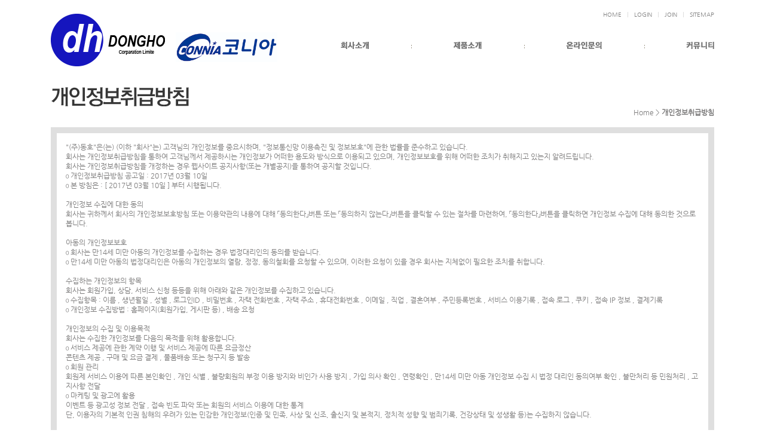

--- FILE ---
content_type: text/html; charset=UTF-8
request_url: http://www.donghocanna.co.kr/?act=info.privacy
body_size: 23030
content:
<!DOCTYPE HTML PUBLIC "-//W3C//DTD HTML 4.01 Transitional//EN">
<html lang="ko">
<head>
<title>(주)동호</title>
<meta http-equiv="X-UA-Compatible" content="IE=Edge">
<meta http-equiv="content-type" content="text/html; charset=UTF-8">
<meta name="naver-site-verification" content="899dc8074c7e06ea7063e3ca96cb1020535fc8a9"/>
<meta name="naver-site-verification" content="0a7dc382f2226ccf1c3d2d4528cc7fa53623d4ca"/>
    <meta name="description" content="(주)동호홈페이지">
       <meta property="og:title" content="(주)동호">
    <meta property="og:description" content="(주)동호홈페이지">
<link rel="canonical" href="http://www.donghocanna.co.kr">
    <link rel="shortcut icon" href="" />
<!-- DEFAULT HEAD AREA : 빌더 기본 정보입니다. 해당 내용 삭제 시 문제가 발생할 수 있습니다. -->

<meta name="robots" content="all" />
<link rel="canonical" href="http://www.donghocanna.co.kr" />
<meta name="author" content="(주)동호" />
<meta property="og:type" content="website" />
<meta property="og:url" content="http://www.donghocanna.co.kr" />
<meta property="og:title" content="(주)동호" />
<link href="/tpl/common.css?v=202507141600" type="text/css" rel="stylesheet" />
<link href="/common/js/jquery/theme/jquery.theme.css" rel="stylesheet" type="text/css" />
<script type="text/javascript" src="/common/js/sky.rama.js?v=202507141600"></script>
<script type="text/javascript" src="/common/js/jquery/1.9.1/jquery.custom.min.js?v=202507141600"></script>
<script type="text/javascript" src="/common/js/jquery/jquery-migrate-1.4.1.min.js?v=202507141600"></script>
<script type="text/javascript" src="/common/js/durian.common.js?v=202507141600"></script>
<script type="text/javascript" src="/common/js/jquery/jquery-ui.custom.min.js?v=202507141600"></script>
<!-- /DEFAULT HEAD AREA -->
<!-- user common css -->
<link href="/data/tpl/common.css?v=202007280000" type="text/css" rel="stylesheet">
<!-- /user common css -->
<!-- user js -->
<script type="text/javascript" src="/data/tpl/common.js?v=202007280000"></script>
<!-- /user js --> 
<style type="text/css">
	#container{padding: 25px 0px 40px 0px;}
	#container:after{content:""; display:block; clear:both;}
</style>
    
</head>

<body style="background-color:#FFFFFF; ">
<div id="wrap">
	 <!--[[AREA_TOP_START]]-->
	<div id="header">
        <h1 id="logo"><!--L_SITE_LOGO[[[--><div id="L_SITE_LOGO">
<table border="0" cellspacing="0" cellpadding="0" width="100%">
	<tr>
		<td align="center">
							<a href="/?act=main"><img src="/data/file/logo.gif" border="0" ></a>
					</td>
	</tr>
</table>
</div><!--L_SITE_LOGO]]]--></h1>
        <h1 id="side_logo"><a href="http://www.donghocanna.co.kr/?act=shop.goods_list&GC=GD0600" target="_blank"><img src="/images/kor01-15-0199/main/CONNIALOGO1.jpg" height="50" alt="side logo"></a></h1>
		<div id="login"><!--L_TOP_GNB[[[--><ul>
	<li>
		<a href="/?act=main">HOME</a>
	</li>
			<li>
			<a href="/?act=user.user_login">LOGIN</a>
		</li>
		<li>
			<a href="/?act=user.user_join_agree">JOIN</a>
		</li>
		<li>
		<a href="/?act=info.sitemap">SITEMAP</a>
	</li>
</ul>
<!--L_TOP_GNB]]]--></div>
		<div id="gnb"><!--L_TOP_MENU[[[--><style type="text/css">
	#navi {position:relative;}
	#navi ul:after{content:""; display:block; clear:both;}

	#navi .navi_main li{float:left; padding-left:70px; margin-left:70px; background:url('/images/kor01-15-0199/common/bar.gif') left center no-repeat;}
	#navi .navi_main li:first-child{padding-left:0; margin-left:0; background:none;}

	#navi .navi_sub{display:block; position:absolute; top:25px;}
	#navi .navi_sub_1{left:-24px;}
	#navi .navi_sub_2{left:-394px;}
	#navi .navi_sub_3{left:387px;}
	#navi .navi_sub_4{right:0;}

	#navi .navi_sub li{float:left; margin-left:15px;}
	#navi .navi_sub li:first-child{margin-left:0;}
	#navi .navi_sub li a{font-size:12px; color:#5a5a5a;}
	#navi .navi_sub li a:hover, #navi .navi_sub li a:active{text-decoration:none; color:#0062aa;}
</style>
<script type="text/javascript">

var _varCurrentAct = 'info.privacy//';

jQuery(document).ready(function(){
	jQuery('#navi .navi_main .navi_main_obj').each(function(){	
		if(!jQuery(this).attr('orgsrc')) {
			jQuery(this).attr('orgsrc', jQuery(this).attr('src'));
		}

		jQuery(this).hover(function(){
			_fcNaviControl(jQuery(this).attr('subcode'));
		});
	});

	var curSubCode = _fcNaviControlMap[_varCurrentAct];

	if( curSubCode ) {
		_fcNaviControl(curSubCode);
	}
});

/**************************************************
*
* # 상단메뉴 매칭 정보(URL 매개변수 사용)
*
* 구성: 'act / pcode / bbs_code':'subcode 번호'
*
**************************************************/
var _fcNaviControlMap = {
	
    'info.page/greeting/'					: '',
	'info.page/map/'					: '',
    'info.page/biz_01/'					: '',
    'info.page/biz_02/'					: '',
    'info.page/biz_03/'					: '',
    'event.form_application/568f3a166a1ff3545675613t1/'					: '',
	'board//notice'					    : '',
    'board//faq'					    : ''
};

var _fcNaviControl = function(selCode) {

	if(!selCode) return;

	jQuery('#navi .navi_main .navi_main_obj').each(function(){
		jQuery('#navi .navi_sub_'+jQuery(this).attr('subcode')).hide();
		jQuery(this).attr('src', jQuery(this).attr('orgsrc'));
		
	});
	
	jQuery('#navi .navi_main .navi_main_obj[subcode='+selCode+']').attr('src', jQuery('#navi .navi_main .navi_main_obj[subcode='+selCode+']').attr('oversrc'));
	jQuery('#navi .navi_sub_'+selCode).show();

};


</script>


<div id="navi">
	<ul class="navi_main">
		<li><a href="/?act=info.page&pcode=greeting"><img src="/images/kor01-15-0199/common/m1.gif" alt="회사소개" class='navi_main_obj' subcode='1' oversrc='/images/kor01-15-0199/common/m1_on.gif'/></a></li>
		<li><a href="?act=shop.goods_list&GC=GD0000"><img src="/images/kor01-15-0199/common/m2.gif" alt="제품소개" class='navi_main_obj' subcode='2' oversrc='/images/kor01-15-0199/common/m2_on.gif' /></a></li>
		<li><a href="/?act=event.form_application&pcode=568f3a166a1ff3545675613t1"><img src="/images/kor01-15-0199/common/m3.gif" alt="온라인문의" class='navi_main_obj' subcode='3' oversrc='/images/kor01-15-0199/common/m3_on.gif' /></a></li>
		<li><a href="/?act=board&bbs_code=notice"><img src="/images/kor01-15-0199/common/m4.gif" alt="커뮤니티" class='navi_main_obj' subcode='4' oversrc='/images/kor01-15-0199/common/m4_on.gif' /></a></li>
	</ul>

	<ul class="navi_sub_1 navi_sub" style='display:none;'>
		<li>
			<a href="/?act=info.page&pcode=greeting">인사말</a>
		</li>
		<li>
			<a href="/?act=info.page&pcode=map">오시는길</a>
		</li>
	</ul>
	<ul class="navi_sub_2 navi_sub" style='display:none;'>
		<li>
			<a href="?act=shop.goods_list&GC=GD0000">생활소형가전</a>
		</li>
        <li>
			<a href="?act=shop.goods_list&GC=GD0100">계절소형가전</a>
		</li>
        <li>
			<a href="?act=shop.goods_list&GC=GD0200">멀티탭 / 어댑터</a>
		</li>
        <li>
			<a href="?act=shop.goods_list&GC=GD0300">전자저울 / 디지털체중계</a>
		</li>
        <li>
			<a href="?act=shop.goods_list&GC=GD0400">LED스탠드 / 랜턴</a>
		</li>
        <li>
			<a href="?act=shop.goods_list&GC=GD0500">코팅필름 / 사무기기</a>
		</li>
        <li>
			<a href="?act=shop.goods_list&GC=GD0600">포토앨범</a>
		</li>
        <li>
			<a href="?act=shop.goods_list&GC=GD0700">콤비락자물쇠 / 금강자물쇠</a>
		</li>
         <li>
			<a href="?act=shop.goods_list&GC=GD0800">생활잡화 / 공구 및 기타</a>
		</li>
        
		
	</ul>
	<ul class="navi_sub_3 navi_sub" style='display:none;'>
		<li>
			<a href="/?act=event.form_application&pcode=568f3a166a1ff3545675613t1">거래문의</a>
		</li>
	</ul>
	<ul class="navi_sub_4 navi_sub" style='display:none;'>
		<li>
			<a href="/?act=board&bbs_code=notice">공지사항</a>
		</li>
	
	</ul>
</div>
<!--//네비--><!--L_TOP_MENU]]]--></div>
	</div>
	<!--[[AREA_TOP_END]]-->

	<!--[[AREA_BODY_START]]-->
	<div id="container"><!--BODY[[[--><style type="text/css">
.contents { width:100%; margin:0 auto;}   
.contents .con_title { width:100%; height:58px; overflow:hidden; margin-bottom:10px; vertical-align:top; border-bottom:none;}
.contents .con_title h3 {float:left;}
.contents .con_title p {float:right; margin-right:0;}
.contents .con_txt { border:10px solid #dfdfdf; padding:15px;}
.contents .con_txt p b {display:block; font:bold 14px dotum; color:#303030; line-height:22px; padding-top:20px;}
/* 간격 */
.mt35 {margin-top:35px;}
/* 정렬 */
.taC {text-align:center;}
.taR {text-align:right;}
</style>

<div class="contents">
	<div class="con_title">
		<h3><img src="/images/basic_blue/info/title_privacy.gif" alt="개인정보취급방침" /></h3>
		<p class="mt35 taR">Home &gt; <strong>개인정보취급방침</strong></p>
	</div>
	<div class="con_txt">
		<p>"(주)동호"은(는) (이하 "회사"는) 고객님의 개인정보를 중요시하며, "정보통신망 이용촉진 및 정보보호"에 관한 법률을 준수하고 있습니다.</p><p>회사는 개인정보취급방침을 통하여 고객님께서 제공하시는 개인정보가 어떠한 용도와 방식으로 이용되고 있으며, 개인정보보호를 위해 어떠한 조치가 취해지고 있는지 알려드립니다.&nbsp;</p><p>회사는 개인정보취급방침을 개정하는 경우 웹사이트 공지사항(또는 개별공지)을 통하여 공지할 것입니다.</p><p>ο 개인정보취급방침 공고일 : 2017년 03월 10일</p><p>ο 본 방침은 : [ 2017년 03월 10일 ] 부터 시행됩니다.&nbsp;</p><p>&nbsp;</p><p>개인정보 수집에 대한 동의 &nbsp;</p><p>회사는 귀하께서 회사의 개인정보보호방침 또는 이용약관의 내용에 대해 「동의한다」버튼 또는 「동의하지 않는다」버튼을 클릭할 수 있는 절차를 마련하여, 「동의한다」버튼을 클릭하면 개인정보 수집에 대해 동의한 것으로 봅니다. &nbsp;</p><p>&nbsp;</p><p>아동의 개인정보보호&nbsp;</p><p>ο 회사는 만14세 미만 아동의 개인정보를 수집하는 경우 법정대리인의 동의를 받습니다.&nbsp;</p><p>ο 만14세 미만 아동의 법정대리인은 아동의 개인정보의 열람, 정정, 동의철회를 요청할 수 있으며, 이러한 요청이 있을 경우 회사는 지체없이 필요한 조치를 취합니다. &nbsp;</p><p>&nbsp;</p><p>수집하는 개인정보의 항목</p><p>회사는 회원가입, 상담, 서비스 신청 등등을 위해 아래와 같은 개인정보를 수집하고 있습니다.</p><p>ο 수집항목 : 이름 , 생년월일 , 성별 , 로그인ID , 비밀번호 , 자택 전화번호 , 자택 주소 , 휴대전화번호 , 이메일 , 직업 , 결혼여부 , 주민등록번호 , 서비스 이용기록 , 접속 로그 , 쿠키 , 접속 IP 정보 , 결제기록</p><p>ο 개인정보 수집방법 : 홈페이지(회원가입, 게시판 등) , 배송 요청 &nbsp;</p><p>&nbsp;</p><p>개인정보의 수집 및 이용목적</p><p>회사는 수집한 개인정보를 다음의 목적을 위해 활용합니다.</p><p>ο 서비스 제공에 관한 계약 이행 및 서비스 제공에 따른 요금정산</p><p>콘텐츠 제공 , 구매 및 요금 결제 , 물품배송 또는 청구지 등 발송</p><p>ο 회원 관리</p><p>회원제 서비스 이용에 따른 본인확인 , 개인 식별 , 불량회원의 부정 이용 방지와 비인가 사용 방지 , 가입 의사 확인 , 연령확인 , 만14세 미만 아동 개인정보 수집 시 법정 대리인 동의여부 확인 , 불만처리 등 민원처리 , 고지사항 전달</p><p>ο 마케팅 및 광고에 활용</p><p>이벤트 등 광고성 정보 전달 , 접속 빈도 파악 또는 회원의 서비스 이용에 대한 통계</p><p>단, 이용자의 기본적 인권 침해의 우려가 있는 민감한 개인정보(인종 및 민족, 사상 및 신조, 출신지 및 본적지, 정치적 성향 및 범죄기록, 건강상태 및 성생활 등)는 수집하지 않습니다. &nbsp;</p><p><br></p><p>개인정보의 보유 및 이용기간</p><p>ο 귀하의 개인정보는 다음과 같이 개인정보의 수집목적 또는 제공받은 목적이 달성되면 파기됩니다.</p><p>- 회원가입정보의 경우, 회원가입을 탈퇴하거나 회원에서 제명된 때</p><p>- 대금지급정보의 경우, 대금의 완제일 또는 채권소멸시효기간의 만료된 때</p><p>- 배송정보의 경우, 물품 또는 서비스가 인도되거나 제공된 때 (단, 상법 등 법령의 규정에 의하여 보존할 필요성이 있는 경우에는 예외로 합니다.)&nbsp;</p><p>ο 위 보유기간에도 불구하고 계속 보유하여야 할 필요가 있을 경우에는 귀하의 동의를 받겠습니다.&nbsp;</p><p><br></p><p>개인정보의 파기 절차 및 방법</p><p>회사는 원칙적으로 개인정보 수집 및 이용목적이 달성된 후에는 해당 정보를 지체없이 파기합니다. 파기절차 및 방법은 다음과 같습니다.</p><p>ο 파기절차</p><p>회원님이 회원가입 등을 위해 입력하신 정보는 목적이 달성된 후 별도의 DB로 옮겨져(종이의 경우 별도의 서류함) 내부 방침 및 기타 관련 법령에 의한 정보보호 사유에 따라(보유 및 이용기간 참조) 일정 기간 저장된 후 파기되어집니다. 별도 DB로 옮겨진 개인정보는 법률에 의한 경우가 아니고서는 보유되어지는 이외의 다른 목적으로 이용되지 않습니다.</p><p>ο 파기방법&nbsp;</p><p>- 전자적 파일형태로 저장된 개인정보는 기록을 재생할 수 없는 기술적 방법을 사용하여 삭제합니다. &nbsp;</p><p>&nbsp;</p><p>개인정보 제공</p><p>회사는 이용자의 개인정보를 원칙적으로 외부에 제공하지 않습니다. 다만, 아래의 경우에는 예외로 합니다.</p><p>- 이용자들이 사전에 동의한 경우</p><p>- 법령의 규정에 의거하거나, 수사 목적으로 법령에 정해진 절차와 방법에 따라 수사기관의 요구가 있는 경우&nbsp;</p><p>&nbsp;</p><p>수집한 개인정보의 위탁</p><p>회사는 서비스 향상을 위해서 귀하의 개인정보를 외부에 위탁하여 처리할 수 있습니다.&nbsp;</p><p>ο 개인정보의 처리를 위탁하는 경우에는 미리 그 사실을 귀하에게 고지하겠습니다.&nbsp;</p><p>ο 개인정보의 처리를 위탁하는 경우에는 위탁계약 등을 통하여 서비스제공자의 개인정보보호 관련 지시엄수, 개인정보에 관한 비밀유지, 제3자 제공의 금지 및 사고시의 책임부담 등을 명확히 규정하고 당해 계약내용을 서면 또는 전자적으로 보관하겠습니다.&nbsp;</p><p>- 위탁 대상자 : [택배사 이름]</p><p>- 위탁업무 내용 : [택배사 위탁 내용 ] 예) 물품배송</p><p>- 위탁 대상자 : [PG사 이름]</p><p>- 위탁업무 내용 : [PG사 위탁 내용] 예) 구매 및 요금 결제&nbsp;</p><p>&nbsp;</p><p>이용자 및 법정대리인의 권리와 그 행사항법</p><p>이용자는 언제든지 등록되어 있는 자신의 개인정보를 조회하거나 수정할 수 있으며 가입해지를 요청할 수도 있습니다.&nbsp;</p><p>이용자들의 개인정보 조회,수정을 위해서는 ‘개인정보변경’(또는 ‘회원정보수정’ 등)을 가입해지(동의철회)를 위해서는 “회원탈퇴”를 클릭하여 본인 확인 절차를 거치신 후 직접 열람, 정정 또는 탈퇴가 가능합니다.&nbsp;</p><p>혹은 개인정보관리책임자에게 서면, 전화 또는 이메일로 연락하시면 지체없이 조치하겠습니다.&nbsp;</p><p>귀하가 개인정보의 오류에 대한 정정을 요청하신 경우에는 정정을 완료하기 전까지 당해 개인정보를 이용 또는 제공하지 않습니다. 또한 잘못된 개인정보를 제3자에게 이미 제공한 경우에는 정정 처리결과를 제3자에게 지체없이 통지하여 정정이 이루어지도록 하겠습니다.&nbsp;</p><p>회사는 이용자의 요청에 의해 해지 또는 삭제된 개인정보는 “회사가 수집하는 개인정보의 보유 및 이용기간”에 명시된 바에 따라 처리하고 그 외의 용도로 열람 또는 이용할 수 없도록 처리하고 있습니다. &nbsp;</p><p>&nbsp;</p><p>개인정보보호를 위한 기술적 대책</p><p>회사는 귀하의 개인정보를 취급함에 있어 개인정보가 분실, 도난, 누출, 변조 또는 훼손되지 않도록 안전성 확보를 위하여 다음과 같은 기술적 대책을 강구하고 있습니다.&nbsp;</p><p>ο 귀하의 개인정보는 비밀번호에 의해 보호되며, 파일 및 전송 데이터를 암호화하거나 파일 잠금기능(Lock)을 사용하여 중요한 데이터는 별도의 보안기능을 통해 보호되고 있습니다.</p><p>ο 회사는 백신프로그램을 이용하여 컴퓨터바이러스에 의한 피해를 방지하기 위한 조치를 취하고 있습니다. 백신프로그램은 주기적으로 업데이트되며 갑작스런 바이러스가 출현할 경우 백신이 나오는 즉시 이를 제공함으로써 개인정보가 침해되는 것을 방지하고 있습니다.&nbsp;</p><p>ο 회사는 암호알고리즘을 이용하여 네트워크 상의 개인정보를 안전하게 전송할 수 있는 보안장치(SSL 또는 SET)를 채택하고 있습니다.&nbsp;</p><p>ο 해킹 등에 의해 귀하의 개인정보가 유출되는 것을 방지하기 위해, 외부로부터의 침입을 차단하는 장치를 이용하고 있으며, 각 서버마다 침입탐지시스템을 설치하여 24시간 침입을 감시하고 있습니다. &nbsp;</p><p>&nbsp;</p><p>개인정보 자동수집 장치의 설치ㆍ운영 및 그 거부에 관한 사항</p><p>회사는 귀하의 정보를 수시로 저장하고 찾아내는 ‘쿠키(cookie)’ 등을 운용합니다. 쿠키란 oo의 웹사이트를 운영하는데 이용되는 서버가 귀하의 브라우저에 보내는 아주 작은 텍스트 파일로서 귀하의 컴퓨터 하드디스크에 저장됩니다.&nbsp;</p><p>회사는 다음과 같은 목적을 위해 쿠키를 사용합니다.&nbsp;</p><p>▶ 쿠키 등 사용 목적&nbsp;</p><p>- 회원과 비회원의 접속 빈도나 방문 시간 등을 분석, 이용자의 취향과 관심분야를 파악 및 자취 추적, 각종 이벤트 참여 정도 및 방문 회수 파악 등을 통한 타겟 마케팅 및 개인 맞춤 서비스 제공&nbsp;</p><p>귀하는 쿠키 설치에 대한 선택권을 가지고 있습니다. 따라서, 귀하는 웹브라우저에서 옵션을 설정함으로써 모든 쿠키를 허용하거나, 쿠키가 저장될 때마다 확인을 거치거나, 아니면 모든 쿠키의 저장을 거부할 수도 있습니다.&nbsp;</p><p>▶ 쿠키 설정 거부 방법&nbsp;</p><p>예: 쿠키 설정을 거부하는 방법으로는 회원님이 사용하시는 웹 브라우저의 옵션을 선택함으로써 모든 쿠키를 허용하거나 쿠키를 저장할 때마다 확인을 거치거나, 모든 쿠키의 저장을 거부할 수 있습니다.&nbsp;</p><p>설정방법 예(인터넷 익스플로어의 경우)&nbsp;</p><p>: 웹 브라우저 상단의 도구 &gt; 인터넷 옵션 &gt; 개인정보&nbsp;</p><p>단, 귀하께서 쿠키 설치를 거부하였을 경우 서비스 제공에 어려움이 있을 수 있습니다.&nbsp;</p><p>&nbsp;</p><p>개인정보에 관한 민원서비스</p><p>회사는 고객의 개인정보를 보호하고 개인정보와 관련한 불만을 처리하기 위하여 아래와 같이 관련 부서 및 개인정보관리책임자를 지정하고 있습니다.</p><p>개인정보관리책임자 성명 : 이종현</p><p>전화번호 : 02-3462-4424</p><p>이메일 :dhcanna@naver.com</p><p>귀하께서는 회사의 서비스를 이용하시며 발생하는 모든 개인정보보호 관련 민원을 개인정보관리책임자 혹은 담당부서로 신고하실 수 있습니다. 회사는 이용자들의 신고사항에 대해 신속하게 충분한 답변을 드릴 것입니다.</p><p>기타 개인정보침해에 대한 신고나 상담이 필요하신 경우에는 아래 기관에 문의하시기 바랍니다.</p><p>1.개인분쟁조정위원회 (www.1336.or.kr/1336)</p><p>2.정보보호마크인증위원회 (www.eprivacy.or.kr/02-580-0533~4)</p><p>3.대검찰청 인터넷범죄수사센터 (http://icic.sppo.go.kr/02-3480-3600)</p><p>4.경찰청 사이버테러대응센터 (www.ctrc.go.kr/02-392-0330)</p><p>&nbsp;</p>	</div>			
</div>
<!--BODY]]]--></div>
	<!--[[AREA_BODY_END]]-->

	<!--[[AREA_BOTTOM_START]]-->
	<div id="footer"><!--L_FOOTER[[[--><style type="text/css">
#foot_area{padding-bottom:25px; margin:0 auto; width:1110px; color:#afafaf;}
#foot_area a{color:#afafaf;}
#foot_area a:hover, #foot_area a:active{text-decoration:none; color:#0062AD;}
#foot_area:after{content:"";display:block;clear:both;}

#foot_area .foot_info{float:left;}

#foot_area .foot_info .foot_navi{margin-bottom:10px;}
#foot_area .foot_info .foot_navi:after{content:"";display:block;clear:both;}
#foot_area .foot_info .foot_navi li{float:left; margin-left:10px; padding-left:10px; line-height:8px; border-left:1px solid #ddd;}
#foot_area .foot_info .foot_navi li:first-child{margin-left:0; padding-left:0; border-left:0;}
#foot_area .foot_info .foot_navi li a{line-height:8px; color:#666;}
#foot_area .foot_info .foot_navi li a:hover, #foot_area .foot_info .foot_navi li a:active{text-decoration:none; color:#0062AD;}

#foot_area .foot_info .address{color:#afafaf;}

#foot_area .family_site{float:right;}
#foot_area .family_site select{width:120px; height:24px; text-indent:5px; border:1px solid #ddd; color:#afafaf;}
</style>
 
<div id="foot_area">
	<div class="foot_info">
		<ul class="foot_navi">
			<li><a href="?act=info.provision">이용약관</a></li>	
			<li><a href="?act=info.privacy">개인정보취급방침</a></li>	
			<li><a href="?act=info.no_email_collect">이메일주소 무단수집거부</a></li>	
			<li><a href="?act=info.page&pcode=map">오시는길</a></li>
		</ul>
		<div class="address">
			
			
            상호명 : (주)동호 | 대표이사 : 김지웅 | 개인정보책임관리자 : 이종현 | 사업자등록번호 : 220-86-41900 | 통신판매업신고 : 110111-2560426<br>사업장주소지 : 서울특별시 강남구 논현로16길 20-8 소암빌딩 202호 |
            전화번호 :  02-3462-4424 | 팩스번호 : 02-3462-4425 | 이메일	: dhcanna@naver.com<br>
			Copyright ⓒ (주)동호. All rights reserved.
		</div>
	</div>
    </div><!--L_FOOTER]]]--></div>
	<!--[[AREA_BOTTOM_END]]-->
</div>
</body>
</html>

--- FILE ---
content_type: text/css
request_url: http://www.donghocanna.co.kr/data/tpl/common.css?v=202007280000
body_size: 1948
content:
@charset "utf-8";

/* Font */
@font-face {
    font-family:'NanumGothic';
    src: url('/tpl/webfont/NanumGothic.eot');
    src: url('/tpl/webfont/NanumGothic.eot?#iefix') format('embedded-opentype'),
         url('/tpl/webfont/NanumGothic.woff') format('woff'),
         url('/tpl/webfont/NanumGothic.ttf') format('truetype');   
}

/*Defalut */
* {margin:0; padding:0}
body, td, th, div, span, input, select, textarea { font-family: 'NanumGothic','나눔고딕'; font-size: 12px;color:#7c7b7b; line-height:16px; }
body { height:100%; overflow-y:scroll; *overflow-y:; -webkit-text-size-adjust:none;}
body,div,dl,dt,dd,ul,ol,li,h1,h2,h3,h4,h5,form,fieldset,p,button,span,table,th,td,textarea {margin:0;padding:0;}
h1,h2,h3,h4,h5,h6 {font-weight:normal;}
ul,ol,dl,dd,dt,li {list-style-type:none;}
img,th,td,fieldset,iframe { border:0; }
img {border:0;vertical-align:top;outline:none}
table,tbody,tfoot,thead,tr,th,td {border-collapse:collapse;}
textarea { border:1px solid #d1d1d1; height:120px; }
input,select,label { vertical-align:middle; }

/* Link */
a:link    {color:#7d7d7d; text-decoration:none;}
a:visited {color:#7d7d7d; text-decoration:none;}
a:hover   {color:#0062AA; text-decoration:underline;}
a:active  {color:#0062AA; text-decoration:none;}


#wrap{margin:0 auto; width:1110px; min-width:1110px;}

#header{position:relative; height:120px;}
#logo{position:absolute; top:23px; left:0;}
#side_logo{position: absolute; top: 54px; left: 209px;}
#login{position:absolute; top:20px; right:0;}
#login ul:after{content:""; display:block; clear:both;}
#login li{float:left; line-height:8px; margin-left:10px; padding-left:10px; border-left:1px solid #ddd;}
#login li:first-child{margin-left:0; padding-left:0; border-left:0;}
#login a{line-height:8px; font-size:10px; color:#808080;}
#login a:hover, #login a:active{text-decoration:none; color:#808080;}

#gnb{position:absolute; top:70px; right:0;}
